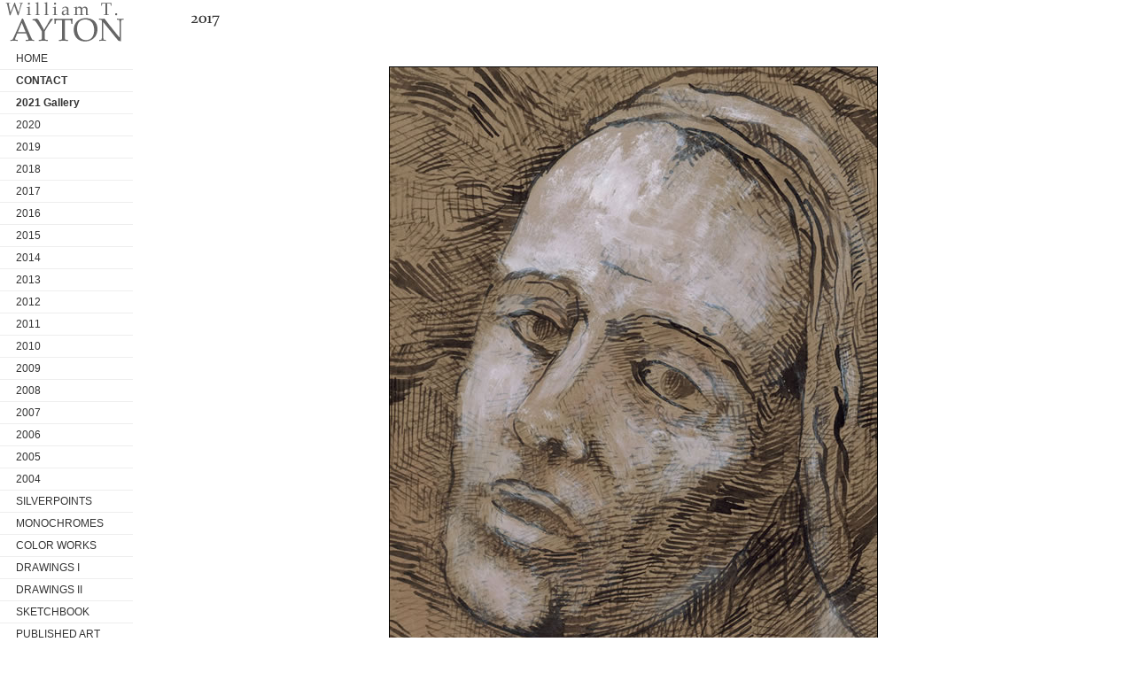

--- FILE ---
content_type: text/html
request_url: http://ayton.net/2017_apostle.html
body_size: 1850
content:
<!DOCTYPE html PUBLIC "-//W3C//DTD HTML 4.01 Transitional//EN">

<html>
<head>
<title>William T. Ayton, artist -- 2017 Art Gallery of Paintings and Drawings</title>
<meta http-equiv="Content-Type" content="text/html; charset=iso-8859-1">
<script language="JavaScript">
<!--
function MM_reloadPage(init) {  //reloads the window if Nav4 resized
  if (init==true) with (navigator) {if ((appName=="Netscape")&&(parseInt(appVersion)==4)) {
    document.MM_pgW=innerWidth; document.MM_pgH=innerHeight; onresize=MM_reloadPage; }}
  else if (innerWidth!=document.MM_pgW || innerHeight!=document.MM_pgH) location.reload();
}
MM_reloadPage(true);
// -->
</script>

<link href="ayton.css" rel="stylesheet" type="text/css">

</head>

<body bgcolor="#FFFFFF" leftmargin="0" topmargin="0" marginwidth="0" marginheight="0" link="#003399" vlink="#003399" alink="#003399">
<table width="100%" border="0" cellspacing="0" cellpadding="0" height="100%">
<tr> 
    <td width="150" valign="top" bgcolor="#FFFFFF"> <a href="http://www.ayton.net/index.html"><img src="images/logo.gif" width="150" height="50" alt="ayton.net -- William T. Ayton online gallery / portfolio" border=0></a><br><meta http-equiv="Content-Type" content="text/html; charset=iso-8859-1">
<ul id="navigation">
<li><a href="index.html">HOME</a></li>
<li><a href="contact.html"><strong>CONTACT</strong></a></li>
<li><a href="gallery_2021.html"><strong>2021 Gallery</strong></a></li>
<li><a href="gallery_2020.html">2020</a></li>
<li><a href="gallery_2019.html">2019</a></li>
<li><a href="gallery_2018.html">2018</a></li>
<li><a href="gallery_2017.html">2017</a></li>
<li><a href="gallery_2016.html">2016</a></li>
<li><a href="gallery_2015.html">2015</a></li>
<li><a href="gallery_2014.html">2014</a></li>
<li><a href="gallery_2013.html">2013</a></li>
<li><a href="gallery_2012.html">2012</a></li>
<li><a href="gallery_2011.html">2011</a></li>
<li><a href="gallery_2010.html">2010</a></li>
<li><a href="gallery_09.html">2009</a></li>
<li><a href="gallery_08.html">2008</a></li>
<li><a href="gallery_07.html">2007</a></li>
<li><a href="gallery_06.html">2006</a></li>
<li><a href="gallery_new.html">2005</a></li>
<li><a href="gallery_04.html">2004</a></li>
<li><a href="silverpoint.html">SILVERPOINTS</a></li>
<li><a href="gallery1.html">MONOCHROMES</a></li>
<li><a href="gallery2.html">COLOR WORKS</a></li>
<li><a href="gallery3.html">DRAWINGS I</a></li>
<li><a href="gallery4.html">DRAWINGS II</a></li>
<li><a href="sketch/index.html">SKETCHBOOK</a></li>
<li><a href="published.html">PUBLISHED ART</a></li>
<li><a href="gallery_holocaust.html">HOLOCAUST</a></li>
<li><a href="biography.html">BIOGRAPHY</a></li>
<li><a href="links.html">LINKS</a></li>
<li><a href="misc.html">MISC</a></li>
</ul>
 </td>
    <td valign="top" bgcolor="#FFFFFF">
      <table width="100%" border="0" cellspacing="0" cellpadding="8">
  <tr valign="top" align="center"> 
          <td bgcolor="#FFFFFF"><div align="left"><a href="gallery_2017.html"><img src="images/2017_head.gif" alt="back to 2017 page" width="150" height="25" border="0"></a></div></td>
  </tr>
  <tr valign="top"> 
  <td> 
            <p>&nbsp;</p>
            <p align="center"><a href="gallery_2017.html"><img src="images/apostle.jpg" alt="The Apostle by William T. Ayton" width="550" height="721" border="0" class="border"></a><a href="2006_orpheus.html"></a></p>
            <p align="center"><font size="2" face="Arial, Helvetica, sans-serif">The Apostle<br>
              2017, 11&quot; x 8.5&quot;<br>
            ink &amp; acrylic on sepia paper</font></p>
            <p align="center"><font size="2" face="Arial, Helvetica, sans-serif"><a href="gallery_2017.html">back
          to 2017 page</a></font></p>
            <p align="center">&nbsp;</p></td>
  </tr>
      </table>
    </td>
</tr>
<tr> 
<td width="150" valign="top" bgcolor="#FFFFFF">&nbsp;</td>
<td valign="top" bgcolor="#EEEEEE"> <meta http-equiv="Content-Type" content="text/html; charset=iso-8859-1"><table width="100%" border="0" cellspacing="0" cellpadding="6">
  <tr>
    <td align="center"><table border="0" cellspacing="0" cellpadding="10">
      <tr>
        <td align="center"><font size="1" face="Verdana, Arial, Helvetica, sans-serif">images
            &amp; content copyright &copy; William
          T. Ayton, 1991-2021<br />
		  <a href="http://www.ayton.net/contact.html">contact</a> the artist | <a href="http://mymythsandmonsters.tumblr.com/" target="_blank">tumblr</a> | <a href="http://billayton.blogspot.com/" target="_blank">blog</a> | <a href="https://www.flickr.com/photos/billayton/" target="_blank">flickr</a></font>


<!-- Start of StatCounter Code for Dreamweaver -->
<script type="text/javascript">var sc_project=9234479; 
var sc_invisible=1; 
var sc_security="390e3ef8"; 
var scJsHost = (("https:" == document.location.protocol) ?
"https://secure." : "http://www.");
document.write("<sc"+"ript type='text/javascript' src='" +
scJsHost+
"statcounter.com/counter/counter.js'></"+"script>");
</script>
<noscript><div class="statcounter"><a title="web analytics"
href="http://statcounter.com/" target="_blank"><img
class="statcounter"
src="http://c.statcounter.com/9234479/0/390e3ef8/1/"
alt="web analytics"></a></div></noscript>
<!-- End of StatCounter Code for Dreamweaver -->


</td>
      </tr>
    </table>      

     
    </td>
  </tr>
</table> <p>&nbsp;</p></td>
</tr>
</table>
</body>
</html>


--- FILE ---
content_type: text/css
request_url: http://ayton.net/ayton.css
body_size: 532
content:
a:link,ul#navigation a{text-decoration:none}#metacontainer,body{background-attachment:fixed}body{background-color:#fff;text-align:center;font-family:Verdana,Arial,Helvetica,sans-serif;font-size:8px}table,ul#navigation{font-family:Verdana,Arial,Helvetica,sans-serif;font-size:12px}ul#navigation{width:150;margin:4px 0 0;padding-left:0;list-style-type:none}#container,#container2{margin-left:auto;margin-right:auto;float:center;text-align:left}ul#navigation a{display:block;padding:5px 4px 5px 18px;border-bottom:1px solid #eee;color:#333}ul#navigation a:hover{background-color:#ccc;color:#000}ul#navigation li{display:inline}a:hover{color:#af2822;text-decoration:underline}#metacontainer{width:100%;background-image:url(images/cloth_gold.gif);background-position:top right;background-repeat:no-repeat;display:block;z-index:1}#prlx_lyr{position:fixed;background:url(images/dotsbacker.png) center no-repeat;width:100%;height:1200px;z-index:2}#container{width:1100px;background-image:url(images/shadowback.png);z-index:3}#container2{width:100%}.2borders{border-left:1px solid #000;border-right:1px solid #000}.border{border:1px solid #000;margin-bottom:4px}.spacer {margin-right: 5px;border: 1px solid #000;}
